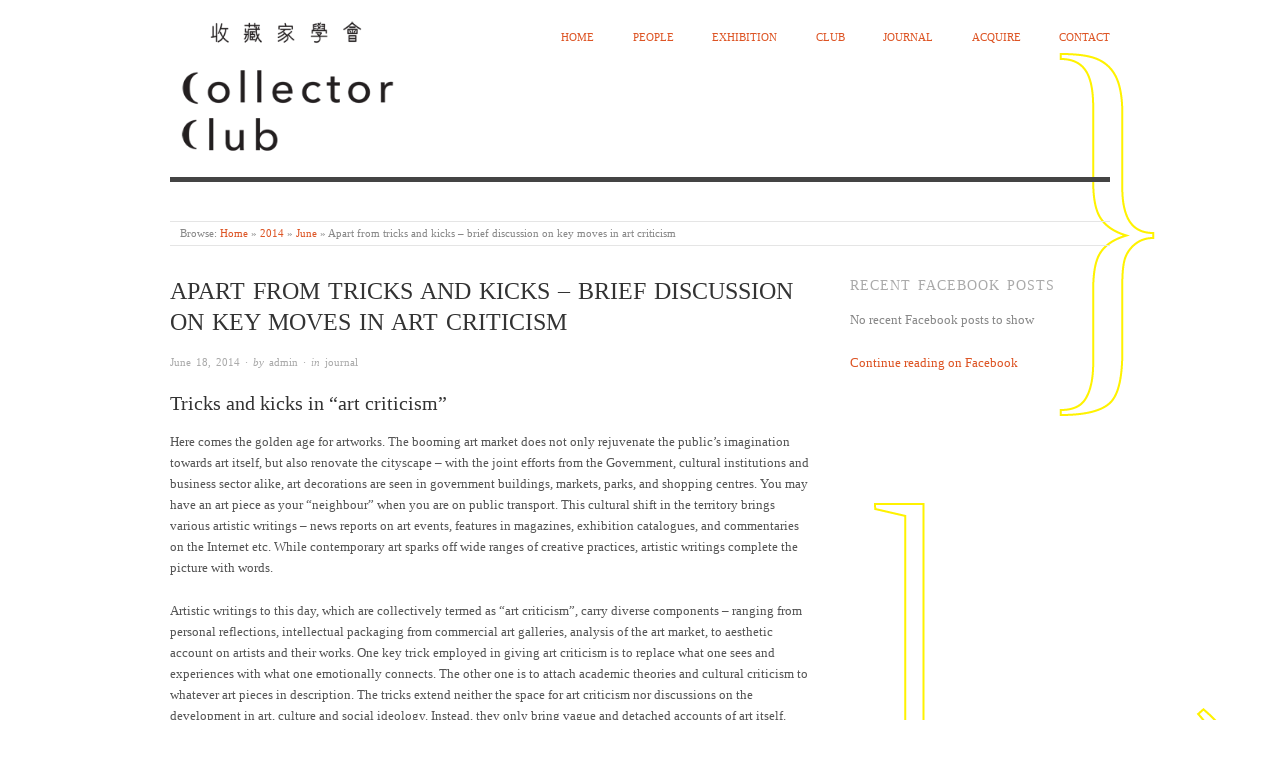

--- FILE ---
content_type: text/html; charset=UTF-8
request_url: http://collectorclub.org/2014/06/apart-tricks-kicks-brief-discussion-key-moves-art-criticism/
body_size: 10828
content:
<!doctype html>
<html lang="en-US">
<head>
<meta http-equiv="Content-Type" content="text/html; charset=UTF-8" />
<meta http-equiv="X-UA-Compatible" content="IE=edge,chrome=1">
    
<!-- Mobile viewport optimized -->
<meta name="viewport" content="width=device-width,initial-scale=1">


<!-- Title -->


<link rel="profile" href="http://gmpg.org/xfn/11" />
<link rel="pingback" href="http://collectorclub.org/xmlrpc.php" />

<!-- WP Head -->
<meta name='robots' content='index, follow, max-image-preview:large, max-snippet:-1, max-video-preview:-1' />
<meta name="generator" content="WordPress 5.9.12" />
<meta name="template" content="Origin 0.5.8" />

	<!-- This site is optimized with the Yoast SEO plugin v18.0 - https://yoast.com/wordpress/plugins/seo/ -->
	<title>brief discussion on key moves in art criticism</title>
	<meta name="description" content="Tricks and kicks in art criticism" />
	<link rel="canonical" href="http://collectorclub.org/2014/06/apart-tricks-kicks-brief-discussion-key-moves-art-criticism/" />
	<meta property="og:locale" content="en_US" />
	<meta property="og:type" content="article" />
	<meta property="og:title" content="brief discussion on key moves in art criticism" />
	<meta property="og:description" content="Tricks and kicks in art criticism" />
	<meta property="og:url" content="http://collectorclub.org/2014/06/apart-tricks-kicks-brief-discussion-key-moves-art-criticism/" />
	<meta property="og:site_name" content="Collector Club" />
	<meta property="article:published_time" content="2014-06-18T21:26:33+00:00" />
	<meta property="article:modified_time" content="2015-11-22T15:02:36+00:00" />
	<meta name="twitter:label1" content="Written by" />
	<meta name="twitter:data1" content="admin" />
	<meta name="twitter:label2" content="Est. reading time" />
	<meta name="twitter:data2" content="6 minutes" />
	<script type="application/ld+json" class="yoast-schema-graph">{"@context":"https://schema.org","@graph":[{"@type":"WebSite","@id":"http://collectorclub.org/#website","url":"http://collectorclub.org/","name":"Collector Club","description":"Curated by Ying Kwok","potentialAction":[{"@type":"SearchAction","target":{"@type":"EntryPoint","urlTemplate":"http://collectorclub.org/?s={search_term_string}"},"query-input":"required name=search_term_string"}],"inLanguage":"en-US"},{"@type":"WebPage","@id":"http://collectorclub.org/2014/06/apart-tricks-kicks-brief-discussion-key-moves-art-criticism/#webpage","url":"http://collectorclub.org/2014/06/apart-tricks-kicks-brief-discussion-key-moves-art-criticism/","name":"brief discussion on key moves in art criticism","isPartOf":{"@id":"http://collectorclub.org/#website"},"datePublished":"2014-06-18T21:26:33+00:00","dateModified":"2015-11-22T15:02:36+00:00","author":{"@id":"http://collectorclub.org/#/schema/person/15cf7618b1b66e3012ce097ee594e877"},"description":"Tricks and kicks in art criticism","breadcrumb":{"@id":"http://collectorclub.org/2014/06/apart-tricks-kicks-brief-discussion-key-moves-art-criticism/#breadcrumb"},"inLanguage":"en-US","potentialAction":[{"@type":"ReadAction","target":[["http://collectorclub.org/2014/06/apart-tricks-kicks-brief-discussion-key-moves-art-criticism/"]]}]},{"@type":"BreadcrumbList","@id":"http://collectorclub.org/2014/06/apart-tricks-kicks-brief-discussion-key-moves-art-criticism/#breadcrumb","itemListElement":[{"@type":"ListItem","position":1,"name":"Apart from tricks and kicks – brief discussion on key moves in art criticism"}]},{"@type":"Person","@id":"http://collectorclub.org/#/schema/person/15cf7618b1b66e3012ce097ee594e877","name":"admin","image":{"@type":"ImageObject","@id":"http://collectorclub.org/#personlogo","inLanguage":"en-US","url":"http://1.gravatar.com/avatar/1ff5a44de54f86a69039ee48835fe9e8?s=96&d=mm&r=g","contentUrl":"http://1.gravatar.com/avatar/1ff5a44de54f86a69039ee48835fe9e8?s=96&d=mm&r=g","caption":"admin"}}]}</script>
	<!-- / Yoast SEO plugin. -->


<link rel='dns-prefetch' href='//s.w.org' />
<link rel="alternate" type="application/rss+xml" title="Collector Club &raquo; Feed" href="http://collectorclub.org/feed/" />
<link rel="alternate" type="application/rss+xml" title="Collector Club &raquo; Comments Feed" href="http://collectorclub.org/comments/feed/" />
<script type="text/javascript">
window._wpemojiSettings = {"baseUrl":"https:\/\/s.w.org\/images\/core\/emoji\/13.1.0\/72x72\/","ext":".png","svgUrl":"https:\/\/s.w.org\/images\/core\/emoji\/13.1.0\/svg\/","svgExt":".svg","source":{"concatemoji":"http:\/\/collectorclub.org\/wp-includes\/js\/wp-emoji-release.min.js?ver=5.9.12"}};
/*! This file is auto-generated */
!function(e,a,t){var n,r,o,i=a.createElement("canvas"),p=i.getContext&&i.getContext("2d");function s(e,t){var a=String.fromCharCode;p.clearRect(0,0,i.width,i.height),p.fillText(a.apply(this,e),0,0);e=i.toDataURL();return p.clearRect(0,0,i.width,i.height),p.fillText(a.apply(this,t),0,0),e===i.toDataURL()}function c(e){var t=a.createElement("script");t.src=e,t.defer=t.type="text/javascript",a.getElementsByTagName("head")[0].appendChild(t)}for(o=Array("flag","emoji"),t.supports={everything:!0,everythingExceptFlag:!0},r=0;r<o.length;r++)t.supports[o[r]]=function(e){if(!p||!p.fillText)return!1;switch(p.textBaseline="top",p.font="600 32px Arial",e){case"flag":return s([127987,65039,8205,9895,65039],[127987,65039,8203,9895,65039])?!1:!s([55356,56826,55356,56819],[55356,56826,8203,55356,56819])&&!s([55356,57332,56128,56423,56128,56418,56128,56421,56128,56430,56128,56423,56128,56447],[55356,57332,8203,56128,56423,8203,56128,56418,8203,56128,56421,8203,56128,56430,8203,56128,56423,8203,56128,56447]);case"emoji":return!s([10084,65039,8205,55357,56613],[10084,65039,8203,55357,56613])}return!1}(o[r]),t.supports.everything=t.supports.everything&&t.supports[o[r]],"flag"!==o[r]&&(t.supports.everythingExceptFlag=t.supports.everythingExceptFlag&&t.supports[o[r]]);t.supports.everythingExceptFlag=t.supports.everythingExceptFlag&&!t.supports.flag,t.DOMReady=!1,t.readyCallback=function(){t.DOMReady=!0},t.supports.everything||(n=function(){t.readyCallback()},a.addEventListener?(a.addEventListener("DOMContentLoaded",n,!1),e.addEventListener("load",n,!1)):(e.attachEvent("onload",n),a.attachEvent("onreadystatechange",function(){"complete"===a.readyState&&t.readyCallback()})),(n=t.source||{}).concatemoji?c(n.concatemoji):n.wpemoji&&n.twemoji&&(c(n.twemoji),c(n.wpemoji)))}(window,document,window._wpemojiSettings);
</script>
<style type="text/css">
img.wp-smiley,
img.emoji {
	display: inline !important;
	border: none !important;
	box-shadow: none !important;
	height: 1em !important;
	width: 1em !important;
	margin: 0 0.07em !important;
	vertical-align: -0.1em !important;
	background: none !important;
	padding: 0 !important;
}
</style>
	<link rel='stylesheet' id='style-css'  href='http://collectorclub.org/wp-content/themes/origin-child/style.css?ver=0.5.6' type='text/css' media='all' />
<link rel='stylesheet' id='wp-block-library-css'  href='http://collectorclub.org/wp-includes/css/dist/block-library/style.min.css?ver=5.9.12' type='text/css' media='all' />
<style id='global-styles-inline-css' type='text/css'>
body{--wp--preset--color--black: #000000;--wp--preset--color--cyan-bluish-gray: #abb8c3;--wp--preset--color--white: #ffffff;--wp--preset--color--pale-pink: #f78da7;--wp--preset--color--vivid-red: #cf2e2e;--wp--preset--color--luminous-vivid-orange: #ff6900;--wp--preset--color--luminous-vivid-amber: #fcb900;--wp--preset--color--light-green-cyan: #7bdcb5;--wp--preset--color--vivid-green-cyan: #00d084;--wp--preset--color--pale-cyan-blue: #8ed1fc;--wp--preset--color--vivid-cyan-blue: #0693e3;--wp--preset--color--vivid-purple: #9b51e0;--wp--preset--gradient--vivid-cyan-blue-to-vivid-purple: linear-gradient(135deg,rgba(6,147,227,1) 0%,rgb(155,81,224) 100%);--wp--preset--gradient--light-green-cyan-to-vivid-green-cyan: linear-gradient(135deg,rgb(122,220,180) 0%,rgb(0,208,130) 100%);--wp--preset--gradient--luminous-vivid-amber-to-luminous-vivid-orange: linear-gradient(135deg,rgba(252,185,0,1) 0%,rgba(255,105,0,1) 100%);--wp--preset--gradient--luminous-vivid-orange-to-vivid-red: linear-gradient(135deg,rgba(255,105,0,1) 0%,rgb(207,46,46) 100%);--wp--preset--gradient--very-light-gray-to-cyan-bluish-gray: linear-gradient(135deg,rgb(238,238,238) 0%,rgb(169,184,195) 100%);--wp--preset--gradient--cool-to-warm-spectrum: linear-gradient(135deg,rgb(74,234,220) 0%,rgb(151,120,209) 20%,rgb(207,42,186) 40%,rgb(238,44,130) 60%,rgb(251,105,98) 80%,rgb(254,248,76) 100%);--wp--preset--gradient--blush-light-purple: linear-gradient(135deg,rgb(255,206,236) 0%,rgb(152,150,240) 100%);--wp--preset--gradient--blush-bordeaux: linear-gradient(135deg,rgb(254,205,165) 0%,rgb(254,45,45) 50%,rgb(107,0,62) 100%);--wp--preset--gradient--luminous-dusk: linear-gradient(135deg,rgb(255,203,112) 0%,rgb(199,81,192) 50%,rgb(65,88,208) 100%);--wp--preset--gradient--pale-ocean: linear-gradient(135deg,rgb(255,245,203) 0%,rgb(182,227,212) 50%,rgb(51,167,181) 100%);--wp--preset--gradient--electric-grass: linear-gradient(135deg,rgb(202,248,128) 0%,rgb(113,206,126) 100%);--wp--preset--gradient--midnight: linear-gradient(135deg,rgb(2,3,129) 0%,rgb(40,116,252) 100%);--wp--preset--duotone--dark-grayscale: url('#wp-duotone-dark-grayscale');--wp--preset--duotone--grayscale: url('#wp-duotone-grayscale');--wp--preset--duotone--purple-yellow: url('#wp-duotone-purple-yellow');--wp--preset--duotone--blue-red: url('#wp-duotone-blue-red');--wp--preset--duotone--midnight: url('#wp-duotone-midnight');--wp--preset--duotone--magenta-yellow: url('#wp-duotone-magenta-yellow');--wp--preset--duotone--purple-green: url('#wp-duotone-purple-green');--wp--preset--duotone--blue-orange: url('#wp-duotone-blue-orange');--wp--preset--font-size--small: 13px;--wp--preset--font-size--medium: 20px;--wp--preset--font-size--large: 36px;--wp--preset--font-size--x-large: 42px;}.has-black-color{color: var(--wp--preset--color--black) !important;}.has-cyan-bluish-gray-color{color: var(--wp--preset--color--cyan-bluish-gray) !important;}.has-white-color{color: var(--wp--preset--color--white) !important;}.has-pale-pink-color{color: var(--wp--preset--color--pale-pink) !important;}.has-vivid-red-color{color: var(--wp--preset--color--vivid-red) !important;}.has-luminous-vivid-orange-color{color: var(--wp--preset--color--luminous-vivid-orange) !important;}.has-luminous-vivid-amber-color{color: var(--wp--preset--color--luminous-vivid-amber) !important;}.has-light-green-cyan-color{color: var(--wp--preset--color--light-green-cyan) !important;}.has-vivid-green-cyan-color{color: var(--wp--preset--color--vivid-green-cyan) !important;}.has-pale-cyan-blue-color{color: var(--wp--preset--color--pale-cyan-blue) !important;}.has-vivid-cyan-blue-color{color: var(--wp--preset--color--vivid-cyan-blue) !important;}.has-vivid-purple-color{color: var(--wp--preset--color--vivid-purple) !important;}.has-black-background-color{background-color: var(--wp--preset--color--black) !important;}.has-cyan-bluish-gray-background-color{background-color: var(--wp--preset--color--cyan-bluish-gray) !important;}.has-white-background-color{background-color: var(--wp--preset--color--white) !important;}.has-pale-pink-background-color{background-color: var(--wp--preset--color--pale-pink) !important;}.has-vivid-red-background-color{background-color: var(--wp--preset--color--vivid-red) !important;}.has-luminous-vivid-orange-background-color{background-color: var(--wp--preset--color--luminous-vivid-orange) !important;}.has-luminous-vivid-amber-background-color{background-color: var(--wp--preset--color--luminous-vivid-amber) !important;}.has-light-green-cyan-background-color{background-color: var(--wp--preset--color--light-green-cyan) !important;}.has-vivid-green-cyan-background-color{background-color: var(--wp--preset--color--vivid-green-cyan) !important;}.has-pale-cyan-blue-background-color{background-color: var(--wp--preset--color--pale-cyan-blue) !important;}.has-vivid-cyan-blue-background-color{background-color: var(--wp--preset--color--vivid-cyan-blue) !important;}.has-vivid-purple-background-color{background-color: var(--wp--preset--color--vivid-purple) !important;}.has-black-border-color{border-color: var(--wp--preset--color--black) !important;}.has-cyan-bluish-gray-border-color{border-color: var(--wp--preset--color--cyan-bluish-gray) !important;}.has-white-border-color{border-color: var(--wp--preset--color--white) !important;}.has-pale-pink-border-color{border-color: var(--wp--preset--color--pale-pink) !important;}.has-vivid-red-border-color{border-color: var(--wp--preset--color--vivid-red) !important;}.has-luminous-vivid-orange-border-color{border-color: var(--wp--preset--color--luminous-vivid-orange) !important;}.has-luminous-vivid-amber-border-color{border-color: var(--wp--preset--color--luminous-vivid-amber) !important;}.has-light-green-cyan-border-color{border-color: var(--wp--preset--color--light-green-cyan) !important;}.has-vivid-green-cyan-border-color{border-color: var(--wp--preset--color--vivid-green-cyan) !important;}.has-pale-cyan-blue-border-color{border-color: var(--wp--preset--color--pale-cyan-blue) !important;}.has-vivid-cyan-blue-border-color{border-color: var(--wp--preset--color--vivid-cyan-blue) !important;}.has-vivid-purple-border-color{border-color: var(--wp--preset--color--vivid-purple) !important;}.has-vivid-cyan-blue-to-vivid-purple-gradient-background{background: var(--wp--preset--gradient--vivid-cyan-blue-to-vivid-purple) !important;}.has-light-green-cyan-to-vivid-green-cyan-gradient-background{background: var(--wp--preset--gradient--light-green-cyan-to-vivid-green-cyan) !important;}.has-luminous-vivid-amber-to-luminous-vivid-orange-gradient-background{background: var(--wp--preset--gradient--luminous-vivid-amber-to-luminous-vivid-orange) !important;}.has-luminous-vivid-orange-to-vivid-red-gradient-background{background: var(--wp--preset--gradient--luminous-vivid-orange-to-vivid-red) !important;}.has-very-light-gray-to-cyan-bluish-gray-gradient-background{background: var(--wp--preset--gradient--very-light-gray-to-cyan-bluish-gray) !important;}.has-cool-to-warm-spectrum-gradient-background{background: var(--wp--preset--gradient--cool-to-warm-spectrum) !important;}.has-blush-light-purple-gradient-background{background: var(--wp--preset--gradient--blush-light-purple) !important;}.has-blush-bordeaux-gradient-background{background: var(--wp--preset--gradient--blush-bordeaux) !important;}.has-luminous-dusk-gradient-background{background: var(--wp--preset--gradient--luminous-dusk) !important;}.has-pale-ocean-gradient-background{background: var(--wp--preset--gradient--pale-ocean) !important;}.has-electric-grass-gradient-background{background: var(--wp--preset--gradient--electric-grass) !important;}.has-midnight-gradient-background{background: var(--wp--preset--gradient--midnight) !important;}.has-small-font-size{font-size: var(--wp--preset--font-size--small) !important;}.has-medium-font-size{font-size: var(--wp--preset--font-size--medium) !important;}.has-large-font-size{font-size: var(--wp--preset--font-size--large) !important;}.has-x-large-font-size{font-size: var(--wp--preset--font-size--x-large) !important;}
</style>
<link rel='stylesheet' id='theme-my-login-css'  href='http://collectorclub.org/wp-content/plugins/theme-my-login/assets/styles/theme-my-login.min.css?ver=7.1.4' type='text/css' media='all' />
<link rel='stylesheet' id='UserAccessManagerLoginForm-css'  href='http://collectorclub.org/wp-content/plugins/user-access-manager/assets/css/uamLoginForm.css?ver=2.2.16' type='text/css' media='screen' />
<link rel='stylesheet' id='wspsc-style-css'  href='http://collectorclub.org/wp-content/plugins/wordpress-simple-paypal-shopping-cart/wp_shopping_cart_style.css?ver=4.5.6' type='text/css' media='all' />
<link rel='stylesheet' id='recent-facebook-posts-css-css'  href='http://collectorclub.org/wp-content/plugins/recent-facebook-posts/assets/css/default.min.css?ver=2.0.8' type='text/css' media='all' />
<link rel='stylesheet' id='origin_fancybox-stylesheet-css'  href='http://collectorclub.org/wp-content/themes/origin/js/fancybox/jquery.fancybox-1.3.4.css?ver=1' type='text/css' media='screen' />
<link rel='stylesheet' id='sendpress-fe-css-css'  href='http://collectorclub.org/wp-content/plugins/sendpress/css/front-end.css?ver=5.9.12' type='text/css' media='all' />
<script type='text/javascript' src='http://collectorclub.org/wp-includes/js/jquery/jquery.min.js?ver=3.6.0' id='jquery-core-js'></script>
<script type='text/javascript' src='http://collectorclub.org/wp-includes/js/jquery/jquery-migrate.min.js?ver=3.3.2' id='jquery-migrate-js'></script>
<link rel="https://api.w.org/" href="http://collectorclub.org/wp-json/" /><link rel="alternate" type="application/json" href="http://collectorclub.org/wp-json/wp/v2/posts/707" /><link rel="EditURI" type="application/rsd+xml" title="RSD" href="http://collectorclub.org/xmlrpc.php?rsd" />
<link rel="wlwmanifest" type="application/wlwmanifest+xml" href="http://collectorclub.org/wp-includes/wlwmanifest.xml" /> 
<link rel='shortlink' href='http://collectorclub.org/?p=707' />
<link rel="alternate" type="application/json+oembed" href="http://collectorclub.org/wp-json/oembed/1.0/embed?url=http%3A%2F%2Fcollectorclub.org%2F2014%2F06%2Fapart-tricks-kicks-brief-discussion-key-moves-art-criticism%2F" />
<link rel="alternate" type="text/xml+oembed" href="http://collectorclub.org/wp-json/oembed/1.0/embed?url=http%3A%2F%2Fcollectorclub.org%2F2014%2F06%2Fapart-tricks-kicks-brief-discussion-key-moves-art-criticism%2F&#038;format=xml" />

<!-- WP Simple Shopping Cart plugin v4.5.6 - https://www.tipsandtricks-hq.com/wordpress-simple-paypal-shopping-cart-plugin-768/ -->

	<script type="text/javascript">
	<!--
	//
	function ReadForm (obj1, tst)
	{
	    // Read the user form
	    var i,j,pos;
	    val_total="";val_combo="";

	    for (i=0; i<obj1.length; i++)
	    {
	        // run entire form
	        obj = obj1.elements[i];           // a form element

	        if (obj.type == "select-one")
	        {   // just selects
	            if (obj.name == "quantity" ||
	                obj.name == "amount") continue;
		        pos = obj.selectedIndex;        // which option selected
		        val = obj.options[pos].value;   // selected value
		        val_combo = val_combo + " (" + val + ")";
	        }
	    }
		// Now summarize everything we have processed above
		val_total = obj1.product_tmp.value + val_combo;
		obj1.wspsc_product.value = val_total;
	}
	//-->
	</script><style>
.qtranxs_flag_en {background-image: url(http://collectorclub.org/wp-content/plugins/qtranslate-xt-3.11.4/flags/gb.png); background-repeat: no-repeat;}
.qtranxs_flag_ZH {background-image: url(http://collectorclub.org/wp-content/plugins/qtranslate-xt-3.11.4/flags/hk.png); background-repeat: no-repeat;}
</style>
<link hreflang="en" href="http://collectorclub.org/2014/06/apart-tricks-kicks-brief-discussion-key-moves-art-criticism/?lang=en" rel="alternate" />
<link hreflang="ZH" href="http://collectorclub.org/2014/06/apart-tricks-kicks-brief-discussion-key-moves-art-criticism/?lang=ZH" rel="alternate" />
<link hreflang="x-default" href="http://collectorclub.org/2014/06/apart-tricks-kicks-brief-discussion-key-moves-art-criticism/" rel="alternate" />
<meta name="generator" content="qTranslate-XT 3.11.4" />

	<style type="text/css">

		/* Font size. */
					html { font-size: 16px; }
		
		/* Font family. */
					body { font-family: 'Verdana', serif; }
		
		/* Link color. */
					a, a:visited, #footer a:hover, .entry-title a:hover { color: #dd5424; }
			#respond #submit, .button, a.button, .wpcf7-submit, #loginform .button-primary { background-color: #dd5424; }
				a:hover, a:focus { color: #000; }

		/* Custom CSS. */
		
	
	</style>	

<style type="text/css" id="custom-background-css">
body.custom-background { background-image: url("http://collectorclub.org/wp-content/uploads/2014/01/background-05.png"); background-position: right top; background-size: auto; background-repeat: repeat-y; background-attachment: scroll; }
</style>
	
</head>

<body class="wordpress ltr en_US child-theme y2025 m11 d07 h09 friday logged-out custom-background custom-header singular singular-post singular-post-707">

	
	<div id="container">
		
		<div class="wrap">

				
			<div id="header">
	
					
					<div id="branding">
						
						<div id="site-title">
<a href="http://collectorclub.org" title="Collector Club" rel="Home">
<img class="logo" src="http://collectorclub.org/wp-content/uploads/2014/01/copy-CC_logo_300px1.png" alt="Collector Club" />
</a>
</div>
						
					</div><!-- #branding -->
					
					
	
	<div id="menu-primary" class="site-navigation menu-container" role="navigation">

		<span class="menu-toggle">Menu</span>

		
		<div class="menu"><ul id="menu-primary-items" class="nav-menu"><li id="menu-item-355" class="menu-item menu-item-type-custom menu-item-object-custom menu-item-home menu-item-355"><a href="http://collectorclub.org/">Home</a></li>
<li id="menu-item-395" class="menu-item menu-item-type-post_type menu-item-object-page menu-item-395"><a href="http://collectorclub.org/people/">People</a></li>
<li id="menu-item-108" class="menu-item menu-item-type-post_type menu-item-object-page menu-item-108"><a href="http://collectorclub.org/exhibition/">Exhibition</a></li>
<li id="menu-item-415" class="menu-item menu-item-type-post_type menu-item-object-page menu-item-415"><a href="http://collectorclub.org/membership-scheme/">Club</a></li>
<li id="menu-item-143" class="menu-item menu-item-type-post_type menu-item-object-page menu-item-143"><a href="http://collectorclub.org/journal/">Journal</a></li>
<li id="menu-item-420" class="menu-item menu-item-type-post_type menu-item-object-page menu-item-420"><a href="http://collectorclub.org/acquire/">Acquire</a></li>
<li id="menu-item-147" class="menu-item menu-item-type-post_type menu-item-object-page menu-item-147"><a href="http://collectorclub.org/contact/">Contact</a></li>
</ul></div>
		
	</div><!-- #menu-primary .menu-container -->

	
					
					<div id="site-description"><span>Curated by Ying Kwok</span></div>	
						
				
		<div class="breadcrumb-trail breadcrumbs" itemprop="breadcrumb">
			<span class="trail-browse">Browse:</span> <span class="trail-begin"><a href="http://collectorclub.org" title="Collector Club">Home</a></span>
			 <span class="sep">&raquo;</span> <a href="http://collectorclub.org/2014/" title="2014">2014</a>
			 <span class="sep">&raquo;</span> <a href="http://collectorclub.org/2014/06/" title="June 2014">June</a>
			 <span class="sep">&raquo;</span> <span class="trail-end">Apart from tricks and kicks – brief discussion on key moves in art criticism</span>
		</div>	
			</div><!-- #header -->
	
				
				
			<div id="main">
	
				
	
	<div id="content">

		
		<div class="hfeed">

			
				
					
					<div id="post-707" class="hentry post publish post-1 odd author-wonghong category-journal">

												
						<div class="post-content">
						
														
							<h1 class='post-title entry-title'>Apart from tricks and kicks – brief discussion on key moves in art criticism</h1>
							<div class="byline"><time class="published" datetime="2014-06-18T21:26:33+00:00" title="Wednesday, June 18th, 2014, 9:26 pm">June 18, 2014</time> &middot; by <span class="author vcard"><a class="url fn n" rel="author" href="http://collectorclub.org/author/wonghong/" title="admin">admin</a></span> &middot; in <span class="category"><a href="http://collectorclub.org/category/journal/" rel="tag">journal</a></span> </div>
							<div class="entry-content">
								
								<h3>Tricks and kicks in “art criticism”</h3>
<p>Here comes the golden age for artworks. The booming art market does not only rejuvenate the public’s imagination towards art itself, but also renovate the cityscape – with the joint efforts from the Government, cultural institutions and business sector alike, art decorations are seen in government buildings, markets, parks, and shopping centres. You may have an art piece as your “neighbour” when you are on public transport. This cultural shift in the territory brings various artistic writings – news reports on art events, features in magazines, exhibition catalogues, and commentaries on the Internet etc. While contemporary art sparks off wide ranges of creative practices, artistic writings complete the picture with words.</p>
<p>Artistic writings to this day, which are collectively termed as “art criticism”, carry diverse components – ranging from personal reflections, intellectual packaging from commercial art galleries, analysis of the art market, to aesthetic account on artists and their works. One key trick employed in giving art criticism is to replace what one sees and experiences with what one emotionally connects. The other one is to attach academic theories and cultural criticism to whatever art pieces in description. The tricks extend neither the space for art criticism nor discussions on the development in art, culture and social ideology. Instead, they only bring vague and detached accounts of art itself.</p>
<p>How are we going to open up new horizons in the field of art criticism? Let’s explore how four local art critics do so through an analysis of their writing styles.</p>
<p><strong>Three, Chan Sai Lok</strong> exercises his tricks, “cloud hands”, by first targeting at the presentation of each art piece. He successfully draws readers into the aura of the work for an experience of the artists’ concepts and emotions. Sai Lok’s focus in his art criticism is to elaborate on how artists transform their ineffable emotions, delicate senses and intellectual ideas into friendly art pieces. He does it through detailed analysis on the text and its structure, rhythm, materials and contexts of visual languages. When it comes to contemporary art bearing intellectual messages, Sai Lok explores the links between the challenging presentation and its grounding principles and theories. Sai Lok further demonstrates his writing in a poetic style – by going with the flow of both the visual impacts of the work and his personal emotional shifts viewing it. He vividly expresses feelings in tantalizing words, even when it is an inimical work in description. Plain and loose as his texts may seem, Sai Lok auspiciously delivers his views, offers diverse analytical approaches and poses new questions to readers.</p>
<p><strong>Yang Yeung</strong> exercises her meticulous thinking and all-rounded arguments in her art criticism. She first detects flaws in her opponents’ stance by analyzing their logic. When the flaws are exposed and counter-attack is impossible, she readily advances herself with her solid standpoints. Yang sees every artwork as a material representation of physical senses and intellectual thinking. It might be hard to translate the direct emotional strikes it brings to audience into words; yet the humanistic values, critical thinking and genuine feelings that art explores all relate closely to the set of objective rules binding individuals together in a society. Yang’s art criticism aims at starting an ideological debate – in which one shares his logic with the kindred, fuels discussions and reflects on the current cultural context. Her excellence in understanding of various academic theories secures herself a firm foothold in the field. It is with that she organizes her ideas and elaborates on principles and values guiding her journey in art. For Yang, the writing process is one with endless reflections. Her ultimate goal is not to back her ideas with countless theories, but to save positive energy against the negative aura that persists in the contemporary art culture.</p>
<p><strong>Jeff Leung</strong> firmly grasps the theme of art criticism. He twists, lingers and support ideas with historical examples. His sole focus on art criticism stays in the way exhibitions create multiple meanings in art. He sees exhibitions as an indisputable platform, not only for showcasing contemporary art, but also for continual discussions among artists, curators and audience. It is through this platform our perception in art can be sustained, constructed and deconstructed. Important as it is, local art criticism seldom touches on the system of curation. Jeff concentrates on examination of the development history of local exhibitions – from types of curation, mechanism and logic driving exhibitions to shifts in their space. From these he considers the construction of tastes in contemporary art and relevant systems. Leung writes freely to detail evolutions in the art ecosystem: borrowing elements from popular culture like animation, creating new syntax by putting nouns in different contexts together. This not only opens up new dimension in readers’ mind, but also reflects how curation impacts audiences’ viewing experience. It is from that unique experience one creates, adds, deletes and alters the meaning and art piece carries.</p>
<p>Seeing herself as a core member of the local art scene, <strong>Anthony Leung’s</strong> art criticism shares a dual aim – to reason art, and to change the status quo. Her straight forward personality is duly reflected in her powerful art criticism pointing directly to myths towards analysis artwork, or the less than agreeable phenomena in local art scene. When art criticism interprets the world with words, the creative process of art does so with intellectual perspective. They together complete a dialectical process. It is through writing and creation that artists and art critics engage in constant dialogue, which brings diverse voices to art and fuels cultural development. Anthony thinks art criticism should start with the visual and emotional experience with the art piece, followed by communication with artists. The latter helps to explore the thinking process the artists engage themselves in, as well as the socio-cultural background involved. Her art criticism does not only offer microscopic view at individual work in multiple perspectives, but also macro ones towards the art ecosystem. Her work critically arouses public’s concern on cultural topics. She applies the abstract concepts in theories when breaking the conventional ideological framework. She does not only offer multiple meanings in the creative process, but also set forth a direction for ongoing cultural discussion. In all, she is a powerful agent for cultural evolution.</p>
<h4><strong>Art Criticism – what for?</strong></h4>
<p>The styles of art criticism vary, yet they share a common aim – to envision the formulation of art discourse and shifts in cultural trends through examination of the development of artwork, exhibitions, and art ecosystem as a whole. Their joint effort in stretching the platform of art as one public thinking machinery does not only initiate multiple perspectives for reflection, but also generate cultural discourses uniquely fit the contemporary society.</p>
								
																
							</div><!-- .entry-content -->

							<div class="entry-meta"></div>
													
						</div><!-- .post-content -->

					</div><!-- .hentry -->

					
					
					
					
				
			
		</div><!-- .hfeed -->

		
		
	
		<div class="loop-nav">
			<div class="previous">&larr; <a href="http://collectorclub.org/2014/06/may-exhibition-review/" rel="prev">May Exhibition Review</a></div>					</div><!-- .loop-nav -->

	
	</div><!-- #content -->

	
				
	
	<div id="sidebar-primary" class="sidebar">

		
		<section id="rfb_widget-3" class="widget widget_rfb_widget widget-widget_rfb_widget"><h3 class="widget-title">Recent Facebook Posts</h3>		<!-- Recent Facebook Posts v2.0.8 - https://wordpress.org/plugins/recent-facebook-posts/ -->
		<div class="recent-facebook-posts rfbp rfbp-container rfbp-widget">
			<p>No recent Facebook posts to show</p>
							<p class="rfbp-page-link-wrap"><a class="rfbp-page-link" href="https://www.facebook.com/yingkwokcurator/" rel="external nofollow" target="">Continue reading on Facebook</a></p>
			
			</div>
			<!-- / Recent Facebook Posts -->
			</section>
		
	</div><!-- #sidebar-primary .aside -->

	

				
		</div><!-- #main -->

		
		
	
	<div id="sidebar-subsidiary" class="sidebar">

		
		<section id="widget_sp_image-2" class="widget widget_sp_image widget-widget_sp_image"><h3 class="widget-title">Part of Sparkle Exhibition</h3><a href="http://collectorclub.org/2013/09/sparkle-art-for-the-future/" target="_self" class="widget_sp_image-image-link" title="Part of Sparkle Exhibition"><img width="150" height="166" alt="Part of Sparkle Exhibition" class="attachment-150x166 alignleft" style="max-width: 100%;" src="http://collectorclub.org/wp-content/uploads/2013/09/SPARKLE_LOGO.png" /></a></section><section id="theme-my-login-2" class="widget widget_theme_my_login widget-widget_theme_my_login"><h3 class="widget-title">Log In</h3><div class="tml tml-login">
<div class="tml-alerts"></div><form name="login" action="http://collectorclub.org/login/" method="post">
<div class="tml-field-wrap tml-log-wrap">
<label class="tml-label" for="user_login">Username or Email Address</label>
<input name="log" type="text" value="" id="user_login" autocapitalize="off" class="tml-field">
</div>

<div class="tml-field-wrap tml-pwd-wrap">
<label class="tml-label" for="user_pass">Password</label>
<input name="pwd" type="password" value="" id="user_pass" class="tml-field">
</div>


<div class="tml-field-wrap tml-rememberme-wrap">
<input name="rememberme" type="checkbox" value="forever" id="rememberme" class="tml-checkbox">
<label class="tml-label" for="rememberme">Remember Me</label>
</div>

<div class="tml-field-wrap tml-submit-wrap">
<button name="submit" type="submit" class="tml-button">Log In</button>
</div>

<input name="redirect_to" type="hidden" value="/2014/06/apart-tricks-kicks-brief-discussion-key-moves-art-criticism/">

</form>
</div>
</section><section id="widget_sp_image-4" class="widget widget_sp_image widget-widget_sp_image"><h3 class="widget-title">Acknowledgement</h3><img width="150" height="119" alt="Acknowledgement" class="attachment-150x119 alignleft" style="max-width: 100%;" src="http://collectorclub.org/wp-content/uploads/2014/01/canlogo.png" /></section><section id="widget_sp_image-3" class="widget widget_sp_image widget-widget_sp_image"><h3 class="widget-title">Acknowledgement</h3><img width="150" height="119" alt="Acknowledgement" class="attachment-150x119 alignleft" style="max-width: 100%;" src="http://collectorclub.org/wp-content/uploads/2014/01/eurologo.gif" /></section>
		
	</div><!-- #sidebar-subsidiary .aside -->

	
		

		
		<div id="footer">

			
			<div class="footer-content">
				
				<p class="copyright">Copyright © 2025 <a class="site-link" href="http://collectorclub.org" title="Collector Club" rel="home"><span>Collector Club</span></a></p>

<p class="credit">Powered by <a class="wp-link" href="http://wordpress.org" title="State-of-the-art semantic personal publishing platform"><span>WordPress</span></a> and <a class="theme-link" href="http://alienwp.com/themes/origin/" title="Origin WordPress Theme"><span>Origin</span></a></p>
				
			</div>

			
		</div><!-- #footer -->

				
		</div><!-- .wrap -->

	</div><!-- #container -->

	
	<script type='text/javascript' id='theme-my-login-js-extra'>
/* <![CDATA[ */
var themeMyLogin = {"action":"","errors":[]};
/* ]]> */
</script>
<script type='text/javascript' src='http://collectorclub.org/wp-content/plugins/theme-my-login/assets/scripts/theme-my-login.min.js?ver=7.1.4' id='theme-my-login-js'></script>
<script type='text/javascript' src='http://collectorclub.org/wp-content/themes/origin/js/fancybox/jquery.fancybox-1.3.4.pack.js?ver=1.0' id='origin_fancybox-js'></script>
<script type='text/javascript' src='http://collectorclub.org/wp-content/themes/origin/js/fitvids/jquery.fitvids.js?ver=1.0' id='origin_fitvids-js'></script>
<script type='text/javascript' src='http://collectorclub.org/wp-content/themes/origin/js/footer-scripts.js?ver=1.0' id='origin_footer-scripts-js'></script>
<script type='text/javascript' src='http://collectorclub.org/wp-content/themes/origin/js/navigation.js?ver=20130228' id='origin_navigation-js'></script>
<script type='text/javascript' src='http://collectorclub.org/wp-content/themes/origin/library/js/drop-downs.min.js?ver=20130805' id='drop-downs-js'></script>
	
</body>
</html>

<!-- Page cached by LiteSpeed Cache 7.1 on 2025-11-07 09:47:41 -->

--- FILE ---
content_type: text/css
request_url: http://collectorclub.org/wp-content/themes/origin-child/style.css?ver=0.5.6
body_size: 588
content:
/**
 * Theme Name: Origin Child Theme
 * Theme URI: http://alienwp.com/themes/origin/
 * Description: Origin Child Theme
 * Template: Origin
 * Version: 0.5.6
 * Tags: flexible-width, theme-options, threaded-comments, microformats, translation-ready, rtl-language-support, one-column, two-columns, right-sidebar, sticky-post, custom-background, featured-images
 * License: GNU General Public License v2.0
 * License URI: http://www.gnu.org/licenses/gpl-2.0.html
 *
 */

 @import url("../origin/style.css");
 
 /* =Theme customization starts here
 ------------------------------------------------------------------------------*/
#site-description {
/	background: url("http://www.collectorclub.org/wp-content/uploads/2014/01/ATT00006.jpg") no-repeat scroll 0 0 transparent;
	height: 1px;
	color: transparent;
	text-align: center;
/	border-top: 1px solid #e4e4e4;

}


.sidebar .widget-title {
	font-size: 1.1em;	/* 10 / 13 = 0.7692307692307692 */
	color: #aaa;
	text-transform: uppercase;
	letter-spacing: 1px;
	word-spacing: 2px;
}